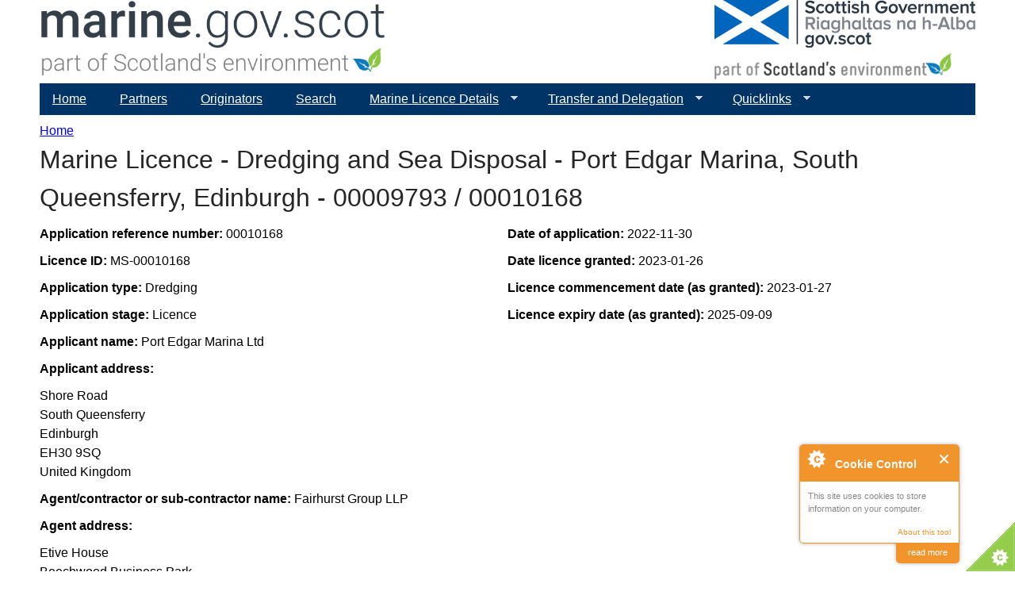

--- FILE ---
content_type: text/html; charset=utf-8
request_url: https://marine.gov.scot/ml/marine-licence-dredging-and-sea-disposal-port-edgar-marina-south-queensferry-edinburgh-00009793
body_size: 7124
content:
<!DOCTYPE html>
<!--[if IEMobile 7]><html class="iem7"  lang="en" dir="ltr"><![endif]-->
<!--[if lte IE 6]><html class="lt-ie9 lt-ie8 lt-ie7"  lang="en" dir="ltr"><![endif]-->
<!--[if (IE 7)&(!IEMobile)]><html class="lt-ie9 lt-ie8"  lang="en" dir="ltr"><![endif]-->
<!--[if IE 8]><html class="lt-ie9"  lang="en" dir="ltr"><![endif]-->
<!--[if (gte IE 9)|(gt IEMobile 7)]><!--><html  lang="en" dir="ltr" prefix="content: http://purl.org/rss/1.0/modules/content/ dc: http://purl.org/dc/terms/ foaf: http://xmlns.com/foaf/0.1/ og: http://ogp.me/ns# rdfs: http://www.w3.org/2000/01/rdf-schema# sioc: http://rdfs.org/sioc/ns# sioct: http://rdfs.org/sioc/types# skos: http://www.w3.org/2004/02/skos/core# xsd: http://www.w3.org/2001/XMLSchema# owl: http://www.w3.org/2002/07/owl# rdf: http://www.w3.org/1999/02/22-rdf-syntax-ns# rss: http://purl.org/rss/1.0/ site: https://marine.gov.scot/?q=ns# dcat: http://www.w3.org/ns/dcat#"><!--<![endif]-->

<head>
  <meta charset="utf-8" />
<meta name="Generator" content="Drupal 7 (http://drupal.org)" />
<link rel="canonical" href="/?q=ml/marine-licence-dredging-and-sea-disposal-port-edgar-marina-south-queensferry-edinburgh-00009793" />
<link rel="shortlink" href="/?q=node/22477" />
<link rel="shortcut icon" href="https://marine.gov.scot/sites/all/themes/ms_zen/favicon.ico" type="image/vnd.microsoft.icon" />
  <title>Marine Licence - Dredging and Sea Disposal - Port Edgar Marina, South Queensferry, Edinburgh - 00009793 / 00010168 | marine.gov.scot</title>

      <meta name="MobileOptimized" content="width">
    <meta name="HandheldFriendly" content="true">
    <meta name="viewport" content="width=device-width">
    <!--[if IEMobile]><meta http-equiv="cleartype" content="on"><![endif]-->

  <link type="text/css" rel="stylesheet" href="https://marine.gov.scot/sites/default/files/css/css_lQaZfjVpwP_oGNqdtWCSpJT1EMqXdMiU84ekLLxQnc4.css" media="all" />
<link type="text/css" rel="stylesheet" href="https://marine.gov.scot/sites/default/files/css/css_jwoHisCSDMA8vgONIE7wweM-dKOKqKQsKxe92uD_JnY.css" media="all" />
<link type="text/css" rel="stylesheet" href="https://marine.gov.scot/sites/default/files/css/css_FF5bdAz5YiohigBBw8bEOKU0NfyxxUQszZOWA0CAWiU.css" media="all" />
<link type="text/css" rel="stylesheet" href="https://marine.gov.scot/sites/default/files/css/css_H6KnPqBO7caKmNmuLHX6sJ9xWkJ-LD50IZdXfyuwrbs.css" media="all" />
<link type="text/css" rel="stylesheet" href="https://marine.gov.scot/sites/default/files/css/css__yLOcMSIZFWzqpK32BkQdV-Yd1dTP2DbMi_J_zsbo80.css" media="all" />
  <script src="//code.jquery.com/jquery-2.2.4.min.js"></script>
<script>window.jQuery || document.write("<script src='/sites/all/modules/jquery_update/replace/jquery/2.2/jquery.min.js'>\x3C/script>")</script>
<script>jQuery.migrateMute=true;jQuery.migrateTrace=false;</script>
<script src="//code.jquery.com/jquery-migrate-1.4.1.min.js"></script>
<script>window.jQuery && window.jQuery.migrateWarnings || document.write("<script src='/sites/all/modules/jquery_update/replace/jquery-migrate/1.4.1/jquery-migrate.min.js'>\x3C/script>")</script>
<script src="https://marine.gov.scot/sites/default/files/js/js_GOikDsJOX04Aww72M-XK1hkq4qiL_1XgGsRdkL0XlDo.js"></script>
<script src="//code.jquery.com/ui/1.10.2/jquery-ui.min.js"></script>
<script>window.jQuery.ui || document.write("<script src='/sites/all/modules/jquery_update/replace/ui/ui/minified/jquery-ui.min.js'>\x3C/script>")</script>
<script src="https://marine.gov.scot/sites/default/files/js/js_u02ugvD0xTOQGqrcWGflgD6y_q_NdBM2zzdL-I8vmmg.js"></script>
<script src="https://marine.gov.scot/sites/default/files/js/js_7j1OPjghs_fiHMBMR_DcrAesDxjKSZ2mjlljOGasXf4.js"></script>
<script src="https://marine.gov.scot/sites/default/files/js/js_waP91NpgGpectm_6Y2XDEauLJ8WCSCBKmmA87unpp2E.js"></script>
<script src="https://www.googletagmanager.com/gtag/js?id=UA-73333939-1"></script>
<script>window.dataLayer = window.dataLayer || [];function gtag(){dataLayer.push(arguments)};gtag("js", new Date());gtag("set", "developer_id.dMDhkMT", true);gtag("config", "UA-73333939-1", {"groups":"default","anonymize_ip":true});</script>
<script>function ccAddHtmlClass() {
jQuery('html').addClass('cookies');
}</script>
<script src="https://marine.gov.scot/sites/default/files/js/js_bExOD0hEabnvGo_ntTh7-Wgk8cVkV0v0LDMmOAe2DHI.js"></script>
<script>jQuery.extend(Drupal.settings, {"basePath":"\/","pathPrefix":"","setHasJsCookie":0,"ajaxPageState":{"theme":"ms_zen","theme_token":"j89i03qigY0wfQcDQTNDU3UQOaHPXwLCk3jF3NhTung","js":{"0":1,"1":1,"2":1,"3":1,"\/\/code.jquery.com\/jquery-2.2.4.min.js":1,"4":1,"5":1,"\/\/code.jquery.com\/jquery-migrate-1.4.1.min.js":1,"6":1,"misc\/jquery-extend-3.4.0.js":1,"misc\/jquery-html-prefilter-3.5.0-backport.js":1,"misc\/jquery.once.js":1,"misc\/drupal.js":1,"sites\/all\/modules\/jquery_update\/js\/jquery_browser.js":1,"\/\/code.jquery.com\/ui\/1.10.2\/jquery-ui.min.js":1,"7":1,"sites\/all\/modules\/datatables\/dataTables\/media\/js\/jquery.dataTables.js":1,"sites\/all\/modules\/datatables\/js\/datatables.js":1,"misc\/jquery.ba-bbq.js":1,"sites\/all\/modules\/cookiecontrol\/js\/cookieControl-5.1.min.js":1,"sites\/all\/modules\/entityreference\/js\/entityreference.js":1,"sites\/all\/modules\/google_analytics\/googleanalytics.js":1,"https:\/\/www.googletagmanager.com\/gtag\/js?id=UA-73333939-1":1,"8":1,"9":1,"sites\/all\/modules\/quicktabs\/js\/qt_ui_tabs.js":1,"sites\/all\/libraries\/superfish\/jquery.hoverIntent.minified.js":1,"sites\/all\/libraries\/superfish\/sftouchscreen.js":1,"sites\/all\/libraries\/superfish\/supposition.js":1,"sites\/all\/libraries\/superfish\/superfish.js":1,"sites\/all\/libraries\/superfish\/supersubs.js":1,"sites\/all\/modules\/superfish\/superfish.js":1},"css":{"modules\/system\/system.base.css":1,"modules\/system\/system.menus.css":1,"modules\/system\/system.messages.css":1,"modules\/system\/system.theme.css":1,"sites\/all\/modules\/datatables\/dataTables\/media\/css\/demo_table.css":1,"misc\/ui\/jquery.ui.core.css":1,"misc\/ui\/jquery.ui.theme.css":1,"misc\/ui\/jquery.ui.tabs.css":1,"modules\/aggregator\/aggregator.css":1,"modules\/book\/book.css":1,"modules\/field\/theme\/field.css":1,"modules\/node\/node.css":1,"modules\/search\/search.css":1,"modules\/user\/user.css":1,"sites\/all\/modules\/views\/css\/views.css":1,"sites\/all\/modules\/ckeditor\/css\/ckeditor.css":1,"sites\/all\/modules\/media\/modules\/media_wysiwyg\/css\/media_wysiwyg.base.css":1,"sites\/all\/modules\/ctools\/css\/ctools.css":1,"sites\/default\/files\/sl_sprites.css":1,"sites\/all\/modules\/addressfield\/addressfield.css":1,"sites\/all\/modules\/date\/date_api\/date.css":1,"sites\/all\/modules\/ds\/layouts\/ds_2col_stacked\/ds_2col_stacked.css":1,"sites\/all\/libraries\/superfish\/css\/superfish.css":1,"sites\/all\/libraries\/superfish\/css\/superfish-navbar.css":1,"sites\/all\/libraries\/superfish\/style\/mssBlue.css":1,"sites\/all\/themes\/ms_zen\/system.menus.css":1,"sites\/all\/themes\/ms_zen\/system.messages.css":1,"sites\/all\/themes\/ms_zen\/system.theme.css":1,"sites\/all\/themes\/ms_zen\/css\/styles.css":1}},"datatables":{"#datatable-1":{"aoColumns":[{"bSortable":false},{"bSortable":false},{"bSortable":false},{"bSortable":false}],"aoColumnHeaders":["","stage document was submitted","Application type","Date submitted"],"bInfo":true,"bFilter":true,"bStateSave":false,"bLengthChange":0,"iDisplayLength":10,"bAutoWidth":false,"sPaginationType":"full_numbers"},"#datatable-2":{"aoColumns":[{"bSortable":false},{"bSortable":false},{"bSortable":false},{"bSortable":false}],"aoColumnHeaders":["","stage document was submitted","Application type","Date submitted"],"bInfo":true,"bFilter":true,"bStateSave":false,"bLengthChange":0,"iDisplayLength":10,"bAutoWidth":false,"sPaginationType":"full_numbers"},"#datatable-3":{"aoColumns":[{"bSortable":false},{"bSortable":false},{"bSortable":false},{"bSortable":false}],"aoColumnHeaders":["","stage document was submitted","Application type","Date submitted"],"bInfo":true,"bFilter":true,"bStateSave":false,"bLengthChange":0,"iDisplayLength":10,"bAutoWidth":false,"sPaginationType":"full_numbers"}},"googleanalytics":{"account":["UA-73333939-1"],"trackOutbound":1,"trackMailto":1,"trackDownload":1,"trackDownloadExtensions":"7z|aac|arc|arj|asf|asx|avi|bin|csv|doc(x|m)?|dot(x|m)?|exe|flv|gif|gz|gzip|hqx|jar|jpe?g|js|mp(2|3|4|e?g)|mov(ie)?|msi|msp|pdf|phps|png|ppt(x|m)?|pot(x|m)?|pps(x|m)?|ppam|sld(x|m)?|thmx|qtm?|ra(m|r)?|sea|sit|tar|tgz|torrent|txt|wav|wma|wmv|wpd|xls(x|m|b)?|xlt(x|m)|xlam|xml|z|zip"},"quicktabs":{"qt_mslot_associated_application_doc":{"name":"mslot_associated_application_doc","active_tab":999999,"history":0}},"superfish":{"4":{"id":"4","sf":{"pathClass":"active-trail","pathLevels":"0","animation":{"opacity":"show"},"speed":"\u0027fast\u0027","autoArrows":true,"dropShadows":true,"disableHI":false},"plugins":{"touchscreen":{"mode":"always_active"},"supposition":true,"bgiframe":false,"supersubs":{"minWidth":"12","maxWidth":"27","extraWidth":1}}}}});</script>
      <!--[if lt IE 9]>
    <script src="/sites/all/themes/zen/js/html5-respond.js"></script>
    <![endif]-->
  </head>
<body class="html not-front not-logged-in no-sidebars page-node page-node- page-node-22477 node-type-mslot-application-pages section-ml" >
      <p id="skip-link">
      <a href="#main-menu" class="element-invisible element-focusable">Jump to navigation</a>
    </p>
      
<div id="page">

  <header class="header" id="header" role="banner">

      <a href="/" title="Home" rel="home" class="header__logo2" id="logo2"><img src="/sites/default/files/MSI_logo2.png" alt="Home" class="header__logo-image2"></a>
	  <img src="https://marine.gov.scot/sites/default/files/SG_Dual_linear_RGB_SE_grey.png" class="header__logo" alt="Home" class="header__logo-image" usemap="#semap">
      
	  <map name="semap">
		<area shape="rect" coords="0,0,350,64" alt="Gov.scot" href="http://gov.scot" target="_blank">
		<area shape="rect" coords="0,65,350,350" alt="Scotland's Environment" href="http://www.environment.gov.scot" target="_blank">
	  </map>

    
    
  </header>

  <div id="main">

    <div id="content" class="column" role="main">
            <nav class="breadcrumb" role="navigation"><h2 class="element-invisible">You are here</h2><ol><li><a href="/">Home</a></li></ol></nav>      <a id="main-content"></a>
                    <h1 class="page__title title" id="page-title">Marine Licence - Dredging and Sea Disposal - Port Edgar Marina, South Queensferry, Edinburgh - 00009793 / 00010168</h1>
                                          


<div  about="/?q=ml/marine-licence-dredging-and-sea-disposal-port-edgar-marina-south-queensferry-edinburgh-00009793" typeof="sioc:Item foaf:Document" class="ds-2col-stacked node node-mslot-application-pages view-mode-full  clearfix">

  
  <div class="group-header">
      </div>

  <div class="group-left">
    <div class="field field-name-field-application-reference-numb field-type-text field-label-inline clearfix"><div class="field-label">Application reference number:&nbsp;</div><div class="field-items"><div class="field-item even">00010168</div></div></div><div class="field field-name-field-licence-number field-type-text field-label-inline clearfix"><div class="field-label">Licence ID:&nbsp;</div><div class="field-items"><div class="field-item even">MS-00010168</div></div></div><div class="field field-name-field-mslot-application-type field-type-taxonomy-term-reference field-label-inline clearfix"><div class="field-label">Application type:&nbsp;</div><div class="field-items"><div class="field-item even">Dredging</div></div></div><div class="field field-name-field-mslot-stage field-type-taxonomy-term-reference field-label-inline clearfix"><div class="field-label">Application stage:&nbsp;</div><div class="field-items"><div class="field-item even">Licence</div></div></div><div class="field field-name-field-applicant-name field-type-text field-label-inline clearfix"><div class="field-label">Applicant name:&nbsp;</div><div class="field-items"><div class="field-item even">Port Edgar Marina Ltd</div></div></div><div class="field field-name-field-applicant-address field-type-addressfield field-label-above"><div class="field-label">Applicant address:&nbsp;</div><div class="field-items"><div class="field-item even"><div class="street-block"><div class="thoroughfare">Shore Road</div>
<div class="premise">South Queensferry</div></div>
<div class="addressfield-container locality-block country-GB"><div class="locality">Edinburgh</div>
<div class="postal-code">EH30 9SQ</div></div>
<span class="country">United Kingdom</span></div></div></div><div class="field field-name-field-agent-name field-type-text field-label-inline clearfix"><div class="field-label">Agent/contractor or sub-contractor name:&nbsp;</div><div class="field-items"><div class="field-item even">Fairhurst Group LLP</div></div></div><div class="field field-name-field-agent-address field-type-addressfield field-label-above"><div class="field-label">Agent address:&nbsp;</div><div class="field-items"><div class="field-item even"><div class="street-block"><div class="thoroughfare">Etive House</div>
<div class="premise">Beechwood Business Park</div></div>
<div class="addressfield-container locality-block country-GB"><div class="locality">Inverness</div>
<div class="postal-code">IV2 3BW</div></div>
<span class="country">United Kingdom</span></div></div></div><div class="field field-name-field-licence-holder field-type-text field-label-inline clearfix"><div class="field-label">Licence holder:&nbsp;</div><div class="field-items"><div class="field-item even">Port Edgar Marina Ltd</div></div></div>  </div>

  <div class="group-right">
    <div class="field field-name-field-application-date field-type-datetime field-label-inline clearfix"><div class="field-label">Date of application:&nbsp;</div><div class="field-items"><div class="field-item even"><span  property="dc:date" datatype="xsd:dateTime" content="2022-11-30T00:00:00+00:00" class="date-display-single">2022-11-30</span></div></div></div><div class="field field-name-field-licence-date field-type-datetime field-label-inline clearfix"><div class="field-label">Date licence granted:&nbsp;</div><div class="field-items"><div class="field-item even"><span  property="dc:date" datatype="xsd:dateTime" content="2023-01-26T00:00:00+00:00" class="date-display-single">2023-01-26</span></div></div></div><div class="field field-name-field-date-licence-comm-granted field-type-datetime field-label-inline clearfix"><div class="field-label">Licence commencement date (as granted):&nbsp;</div><div class="field-items"><div class="field-item even"><span  property="dc:date" datatype="xsd:dateTime" content="2023-01-27T00:00:00+00:00" class="date-display-single">2023-01-27</span></div></div></div><div class="field field-name-field-date-licence-expires-grant field-type-datetime field-label-inline clearfix"><div class="field-label">Licence expiry date (as granted):&nbsp;</div><div class="field-items"><div class="field-item even"><span  property="dc:date" datatype="xsd:dateTime" content="2025-09-09T00:00:00+01:00" class="date-display-single">2025-09-09</span></div></div></div>  </div>

  <div class="group-footer">
      </div>

</div>

<div id="block-quicktabs-mslot-associated-application-doc" class="block block-quicktabs last even">

        <h2 class="block__title block-title">MS-LOT Associated application docs</h2>
    
  <div  id="quicktabs-mslot_associated_application_doc" class="quicktabs-ui-wrapper"><ul><li><a href="#qt-mslot_associated_application_doc-ui-tabs1">Pre-Application</a></li><li><a href="#qt-mslot_associated_application_doc-ui-tabs2">Application</a></li><li><a href="#qt-mslot_associated_application_doc-ui-tabs3">Determination</a></li><li><a href="#qt-mslot_associated_application_doc-ui-tabs4">Licences &amp; Consents</a></li><li><a href="#qt-mslot_associated_application_doc-ui-tabs5">Post-Consent</a></li><li><a href="#qt-mslot_associated_application_doc-ui-tabs6">All Documents</a></li></ul><div  id="qt-mslot_associated_application_doc-ui-tabs1"></div><div  id="qt-mslot_associated_application_doc-ui-tabs2"><div id="block-views-d16e9e235eadc6c6a5cd6a90c75ebf12" class="block block-views first odd">

      
  <div class="view view-mslot-application-related-documents view-id-mslot_application_related_documents view-display-id-block_1 view-dom-id-2fc838ef6c8da28cde3cf67db71f56a7">
        
  
  
      <div class="view-content">
      <table id="datatable-1" class="views-table cols-4 display">
    <thead>
    <tr>
              <th class="views-field views-field-title">
                  </th>
              <th class="views-field views-field-field-mslot-stage">
          stage document was submitted        </th>
              <th class="views-field views-field-field-mslot-application-type">
          Application type        </th>
              <th class="views-field views-field-field-date-submitted">
          Date submitted        </th>
          </tr>
  </thead>
  <tbody>
          <tr class="odd views-row-first views-row-last">
                  <td class="views-field views-field-title">
            <a href="/?q=data/marine-licence-application-dredging-and-sea-disposal-port-edgar-marina-south-queensferry">Marine Licence Application - Dredging and Sea Disposal - Port Edgar Marina, South Queensferry, Edinburgh - 00009793</a>          </td>
                  <td class="views-field views-field-field-mslot-stage">
            Application          </td>
                  <td class="views-field views-field-field-mslot-application-type">
            Dredging          </td>
                  <td class="views-field views-field-field-date-submitted">
            <span  property="dc:date" datatype="xsd:dateTime" content="2022-06-20T00:00:00+01:00" class="date-display-single">2022-06-20</span>          </td>
              </tr>
      </tbody>
</table>
    </div>
  
  
  
  
  
  
</div>
</div>
</div><div  id="qt-mslot_associated_application_doc-ui-tabs3"></div><div  id="qt-mslot_associated_application_doc-ui-tabs4"><div id="block-views-cb6280f4f4f16c931a13a88d59b039cb" class="block block-views even">

      
  <div class="view view-mslot-application-related-documents view-id-mslot_application_related_documents view-display-id-block_3 view-dom-id-a2e8ac09b4a5a0b6c76b5834c3071de7">
        
  
  
      <div class="view-content">
      <table id="datatable-2" class="views-table cols-4 display">
    <thead>
    <tr>
              <th class="views-field views-field-title">
                  </th>
              <th class="views-field views-field-field-mslot-stage">
          stage document was submitted        </th>
              <th class="views-field views-field-field-mslot-application-type">
          Application type        </th>
              <th class="views-field views-field-field-date-submitted">
          Date submitted        </th>
          </tr>
  </thead>
  <tbody>
          <tr class="odd views-row-first">
                  <td class="views-field views-field-title">
            <a href="/?q=data/marine-licence-dredging-and-sea-disposal-port-edgar-marina-south-queensferry-edinburgh-00010168">Marine Licence - Dredging and Sea Disposal - Port Edgar Marina, South Queensferry, Edinburgh - 00010168</a>          </td>
                  <td class="views-field views-field-field-mslot-stage">
            Licence          </td>
                  <td class="views-field views-field-field-mslot-application-type">
            Other dredging          </td>
                  <td class="views-field views-field-field-date-submitted">
            <span  property="dc:date" datatype="xsd:dateTime" content="2023-01-26T00:00:00+00:00" class="date-display-single">2023-01-26</span>          </td>
              </tr>
          <tr class="even views-row-last">
                  <td class="views-field views-field-title">
            <a href="/?q=node/22885">Marine Licence - Dredging and Sea Disposal - Port Edgar Marina, South Queensferry, Edinburgh - 00009793</a>          </td>
                  <td class="views-field views-field-field-mslot-stage">
            Licence          </td>
                  <td class="views-field views-field-field-mslot-application-type">
            Dredging          </td>
                  <td class="views-field views-field-field-date-submitted">
            <span  property="dc:date" datatype="xsd:dateTime" content="2022-09-09T00:00:00+01:00" class="date-display-single">2022-09-09</span>          </td>
              </tr>
      </tbody>
</table>
    </div>
  
  
  
  
  
  
</div>
</div>
</div><div  id="qt-mslot_associated_application_doc-ui-tabs5"></div><div  id="qt-mslot_associated_application_doc-ui-tabs6"><div id="block-views-e05e59231fcd8df9f1595efffb7edf96" class="block block-views odd">

      
  <div class="view view-mslot-application-related-documents view-id-mslot_application_related_documents view-display-id-block view-dom-id-e885184795d2ebaa74e5feac9e904681">
        
  
  
      <div class="view-content">
      <table id="datatable-3" class="views-table cols-4 display">
    <thead>
    <tr>
              <th class="views-field views-field-title">
                  </th>
              <th class="views-field views-field-field-mslot-stage">
          stage document was submitted        </th>
              <th class="views-field views-field-field-mslot-application-type">
          Application type        </th>
              <th class="views-field views-field-field-date-submitted">
          Date submitted        </th>
          </tr>
  </thead>
  <tbody>
          <tr class="odd views-row-first">
                  <td class="views-field views-field-title">
            <a href="/?q=data/marine-licence-dredging-and-sea-disposal-port-edgar-marina-south-queensferry-edinburgh-00010168">Marine Licence - Dredging and Sea Disposal - Port Edgar Marina, South Queensferry, Edinburgh - 00010168</a>          </td>
                  <td class="views-field views-field-field-mslot-stage">
            Licence          </td>
                  <td class="views-field views-field-field-mslot-application-type">
            Other dredging          </td>
                  <td class="views-field views-field-field-date-submitted">
            <span  property="dc:date" datatype="xsd:dateTime" content="2023-01-26T00:00:00+00:00" class="date-display-single">2023-01-26</span>          </td>
              </tr>
          <tr class="even">
                  <td class="views-field views-field-title">
            <a href="/?q=node/22885">Marine Licence - Dredging and Sea Disposal - Port Edgar Marina, South Queensferry, Edinburgh - 00009793</a>          </td>
                  <td class="views-field views-field-field-mslot-stage">
            Licence          </td>
                  <td class="views-field views-field-field-mslot-application-type">
            Dredging          </td>
                  <td class="views-field views-field-field-date-submitted">
            <span  property="dc:date" datatype="xsd:dateTime" content="2022-09-09T00:00:00+01:00" class="date-display-single">2022-09-09</span>          </td>
              </tr>
          <tr class="odd views-row-last">
                  <td class="views-field views-field-title">
            <a href="/?q=data/marine-licence-application-dredging-and-sea-disposal-port-edgar-marina-south-queensferry">Marine Licence Application - Dredging and Sea Disposal - Port Edgar Marina, South Queensferry, Edinburgh - 00009793</a>          </td>
                  <td class="views-field views-field-field-mslot-stage">
            Application          </td>
                  <td class="views-field views-field-field-mslot-application-type">
            Dredging          </td>
                  <td class="views-field views-field-field-date-submitted">
            <span  property="dc:date" datatype="xsd:dateTime" content="2022-06-20T00:00:00+01:00" class="date-display-single">2022-06-20</span>          </td>
              </tr>
      </tbody>
</table>
    </div>
  
  
  
  
  
  
</div>
</div>
</div></div>
</div>
          </div>

    <div id="navigation">

      
        <div class="region region-navigation">
    <div id="block-superfish-4" class="block block-superfish first last odd">

      
  <ul id="superfish-4" class="menu sf-menu sf-main-menu sf-navbar sf-style-mssBlue sf-total-items-7 sf-parent-items-3 sf-single-items-4"><li id="menu-218-4" class="first odd sf-item-1 sf-depth-1 sf-no-children"><a href="/" class="sf-depth-1">Home</a></li><li id="menu-1917-4" class="middle even sf-item-2 sf-depth-1 sf-no-children"><a href="/?q=content/partners" class="sf-depth-1">Partners</a></li><li id="menu-1731-4" class="middle odd sf-item-3 sf-depth-1 sf-no-children"><a href="/?q=contributors" title="Organisations that have contributed maps and data." class="sf-depth-1">Originators</a></li><li id="menu-1481-4" class="middle even sf-item-4 sf-depth-1 sf-no-children"><a href="/?q=search" title="" class="sf-depth-1">Search</a></li><li id="menu-5437-4" class="middle odd sf-item-5 sf-depth-1 sf-total-children-5 sf-parent-children-0 sf-single-children-5 menuparent"><a href="/" class="sf-depth-1 menuparent">Marine Licence Details</a><ul><li id="menu-5438-4" class="first odd sf-item-1 sf-depth-2 sf-no-children"><a href="/?q=marine-licence-applications" class="sf-depth-2">Applications</a></li><li id="menu-5439-4" class="middle even sf-item-2 sf-depth-2 sf-no-children"><a href="/?q=marine-projects" class="sf-depth-2">Marine Projects</a></li><li id="menu-5440-4" class="middle odd sf-item-3 sf-depth-2 sf-no-children"><a href="/?q=mslot-all-application-and-project-documentation" class="sf-depth-2">All Documentation</a></li><li id="menu-7300-4" class="middle even sf-item-4 sf-depth-2 sf-no-children"><a href="/?q=ml-advisory-groups" class="sf-depth-2">Advisory Groups</a></li><li id="menu-9231-4" class="last odd sf-item-5 sf-depth-2 sf-no-children"><a href="/?q=cfwg-view" class="sf-depth-2">Commercial Fisheries Working Groups</a></li></ul></li><li id="menu-8862-4" class="middle even sf-item-6 sf-depth-1 sf-total-children-6 sf-parent-children-0 sf-single-children-6 menuparent"><a href="https://marine.gov.scot/content/transfer-and-delegation-application-hub" class="sf-depth-1 menuparent">Transfer and Delegation</a><ul><li id="menu-8863-4" class="first odd sf-item-1 sf-depth-2 sf-no-children"><a href="https://marine.gov.scot/content/transfer-and-delegation-application-hub" class="sf-depth-2">Application Hub</a></li><li id="menu-8864-4" class="middle even sf-item-2 sf-depth-2 sf-no-children"><a href="https://marine.gov.scot/content/transfer-and-delegation-application-hub" class="sf-depth-2">Enquiries</a></li><li id="menu-8865-4" class="middle odd sf-item-3 sf-depth-2 sf-no-children"><a href="https://marine.gov.scot/content/transfer-and-delegation-expression-interest-application" class="sf-depth-2">Expression of Interest</a></li><li id="menu-8866-4" class="middle even sf-item-4 sf-depth-2 sf-no-children"><a href="https://marine.gov.scot/content/transfer-and-delegation-business-case-stage" class="sf-depth-2">Business Case Stage</a></li><li id="menu-8867-4" class="middle odd sf-item-5 sf-depth-2 sf-no-children"><a href="https://marine.gov.scot/content/transfer-and-delegation-general-guidance" class="sf-depth-2">General Guidance</a></li><li id="menu-8868-4" class="last even sf-item-6 sf-depth-2 sf-no-children"><a href="https://marine.gov.scot/content/transfer-and-delegation-privacy-notice" class="sf-depth-2">Privacy Notice</a></li></ul></li><li id="menu-4878-4" class="last odd sf-item-7 sf-depth-1 sf-total-children-8 sf-parent-children-0 sf-single-children-8 menuparent"><a href="/" class="sf-depth-1 menuparent">Quicklinks</a><ul><li id="menu-4880-4" class="first odd sf-item-1 sf-depth-2 sf-no-children"><a href="http://maps.marine.gov.scot" target="_blank" class="sf-depth-2">Marine Scotland Maps</a></li><li id="menu-4881-4" class="middle even sf-item-2 sf-depth-2 sf-no-children"><a href="http://data.marine.gov.scot" target="_blank" class="sf-depth-2">Marine Scotland Data</a></li><li id="menu-4882-4" class="middle odd sf-item-3 sf-depth-2 sf-no-children"><a href="http://environment.gov.scot" target="_blank" class="sf-depth-2">Scotland&#039;s Environment</a></li><li id="menu-4883-4" class="middle even sf-item-4 sf-depth-2 sf-no-children"><a href="http://aquaculture.scotland.gov.uk/" target="_blank" class="sf-depth-2">Scotland&#039;s Aquaculture</a></li><li id="menu-4886-4" class="middle odd sf-item-5 sf-depth-2 sf-no-children"><a href="https://scotland.nbnatlas.org/" target="_blank" class="sf-depth-2">NBN Atlas Scotland</a></li><li id="menu-4884-4" class="middle even sf-item-6 sf-depth-2 sf-no-children"><a href="https://noise.environment.gov.scot/" target="_blank" class="sf-depth-2">Scotland&#039;s Noise</a></li><li id="menu-4885-4" class="middle odd sf-item-7 sf-depth-2 sf-no-children"><a href="http://soils.environment.gov.scot/" target="_blank" class="sf-depth-2">Scotland&#039;s Soils</a></li><li id="menu-5501-4" class="last even sf-item-8 sf-depth-2 sf-no-children"><a href="http://www.scottishairquality.co.uk/" target="_blank" class="sf-depth-2">Air Quality in Scotland</a></li></ul></li></ul>
</div>
  </div>

    </div>

    
    
  </div>

	<div id="footer" class="clear">
    <footer id="footer" class="region region-footer">
    <div id="block-menu-menu-footer-menu" class="block block-menu first last odd" role="navigation">

      
  <ul class="menu"><li class="menu__item is-leaf first leaf"><a href="/?q=content/about" title="" class="menu__link">About </a></li>
<li class="menu__item is-leaf leaf"><a href="/?q=content/contact-marine-directorate" title="" class="menu__link">Contact</a></li>
<li class="menu__item is-leaf leaf"><a href="/?q=copyright" class="menu__link">Copyright</a></li>
<li class="menu__item is-leaf last leaf"><a href="/?q=privacy" class="menu__link">Privacy and Content Disclaimer</a></li>
</ul>
</div>
  </footer>
  	</div>

</div>

  <script>
    jQuery(document).ready(function($) {
    cookieControl({
        introText: '<p>This site uses cookies to store information on your computer.</p>',
        fullText: '<p>Some cookies on this site are essential, and the site won\'t work as expected without them. These cookies are set when you submit a form, login or interact with the site by doing something that goes beyond clicking on simple links.</p><p>We also use some non-essential cookies to anonymously track visitors or enhance your experience of the site. If you\'re not happy with this, we won\'t set these cookies but some nice features of the site may be unavailable.</p><p>By using our site you accept the terms of our <a href="/?q=node/13656">Privacy Policy</a>.',
        theme: 'light',
        html: '<div id="cccwr"><div id="ccc-state" class="ccc-pause"><div id="ccc-icon"><button><span>Cookie Control</span></button></div><div class="ccc-widget"><div class="ccc-outer"><div class="ccc-inner"><h2>Cookie Control</h2><div class="ccc-content"><p class="ccc-intro"></p><div class="ccc-expanded"></div><div id="ccc-cookies-switch" style="background-position-x: 0;"><a id="cctoggle" href="#" style="background-position-x: 0;" name="cctoggle"><span id="cctoggle-text">Cookies test</span></a></div><div id="ccc-implicit-warning">(One cookie will be set to store your preference)</div><div id="ccc-explicit-checkbox"><label><input id="cchide-popup" type="checkbox" name="ccc-hide-popup" value="Y" /> Do not ask me again<br /></label> (Ticking this sets a cookie to hide this popup if you then hit close. This will not store any personal information)</div><p class="ccc-about"><small><a href="http://www.civicuk.com/cookie-law" target="_blank">About this tool</a></small></p><a class="ccc-icon" href="http://www.civicuk.com/cookie-law" target="_blank"title="About Cookie Control">About Cookie Control</a><button class="ccc-close">Close</button></div></div></div><button class="ccc-expand">read more</button></div></div></div>',
        position: 'right',
        shape: 'triangle',
        startOpen: true,
        autoHide: 60000,
        onAccept: function(cc){cookiecontrol_accepted(cc)},
        onReady: function(){},
        onCookiesAllowed: function(cc){cookiecontrol_cookiesallowed(cc)},
        onCookiesNotAllowed: function(cc){cookiecontrol_cookiesnotallowed(cc)},
        countries: '',
        subdomains: true,
        cookieName: 'marinegovscot_cookiecontrol',
        iconStatusCookieName: 'ccShowCookieIcon',
        consentModel: 'information_only'
        });
      });
    </script>
<script>function cookiecontrol_accepted(cc) {
ccAddHtmlClass();
}</script>
<script>function cookiecontrol_cookiesallowed(cc) {
ccAddHtmlClass();
}</script>
<script>function cookiecontrol_cookiesnotallowed(cc) {

}</script>
</body>
</html>
